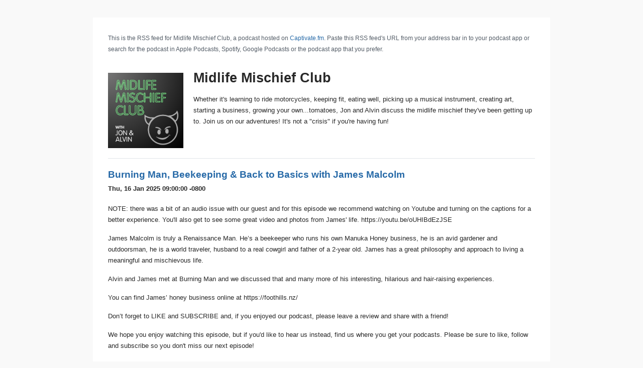

--- FILE ---
content_type: application/xml
request_url: https://feeds.captivate.fm/midlife-mischief-club/
body_size: 6150
content:
<?xml version="1.0" encoding="UTF-8"?><?xml-stylesheet href="https://feeds.captivate.fm/style.xsl" type="text/xsl"?><rss xmlns:dc="http://purl.org/dc/elements/1.1/" xmlns:content="http://purl.org/rss/1.0/modules/content/" xmlns:atom="http://www.w3.org/2005/Atom" version="2.0" xmlns:googleplay="http://www.google.com/schemas/play-podcasts/1.0" xmlns:itunes="http://www.itunes.com/dtds/podcast-1.0.dtd" xmlns:sy="http://purl.org/rss/1.0/modules/syndication/" xmlns:podcast="https://podcastindex.org/namespace/1.0"><channel><atom:link href="https://feeds.captivate.fm/midlife-mischief-club/" rel="self" type="application/rss+xml"/><title><![CDATA[Midlife Mischief Club]]></title><podcast:guid>30e88f67-fe0c-50d0-9cc0-475ea9745a68</podcast:guid><lastBuildDate>Fri, 17 Jan 2025 22:47:10 +0000</lastBuildDate><generator>Captivate.fm</generator><language><![CDATA[en]]></language><copyright><![CDATA[Copyright 2025 Midlife Mischief Club]]></copyright><managingEditor>Midlife Mischief Club</managingEditor><itunes:summary><![CDATA[Whether it's learning to ride motorcycles, keeping fit, eating well, picking up a musical instrument, creating art, starting a business, growing your own...tomatoes, Jon and Alvin discuss the midlife mischief they've been getting up to. Join us on our adventures! It's not a "crisis" if you're having fun!]]></itunes:summary><image><url>https://artwork.captivate.fm/f6571617-0b90-4d22-a2fa-fc43c4a536d8/rYeoBvsl4m6QzuFLvvBwAIjX.png</url><title>Midlife Mischief Club</title><link><![CDATA[https://midlifemischiefclub.com]]></link></image><itunes:image href="https://artwork.captivate.fm/f6571617-0b90-4d22-a2fa-fc43c4a536d8/rYeoBvsl4m6QzuFLvvBwAIjX.png"/><itunes:owner><itunes:name>Midlife Mischief Club</itunes:name></itunes:owner><itunes:author>Midlife Mischief Club</itunes:author><description>Whether it&apos;s learning to ride motorcycles, keeping fit, eating well, picking up a musical instrument, creating art, starting a business, growing your own...tomatoes, Jon and Alvin discuss the midlife mischief they&apos;ve been getting up to. Join us on our adventures! It&apos;s not a &quot;crisis&quot; if you&apos;re having fun!</description><link>https://midlifemischiefclub.com</link><atom:link href="https://pubsubhubbub.appspot.com" rel="hub"/><itunes:subtitle><![CDATA[It's not a crisis if you're having fun]]></itunes:subtitle><itunes:explicit>true</itunes:explicit><itunes:type>episodic</itunes:type><itunes:category text="Education"><itunes:category text="Self-Improvement"/></itunes:category><itunes:category text="Leisure"><itunes:category text="Hobbies"/></itunes:category><itunes:category text="Health &amp; Fitness"><itunes:category text="Mental Health"/></itunes:category><podcast:locked>no</podcast:locked><podcast:medium>podcast</podcast:medium><item><title>Burning Man, Beekeeping &amp; Back to Basics with James Malcolm</title><itunes:title>Burning Man, Beekeeping &amp; Back to Basics with James Malcolm</itunes:title><description><![CDATA[<p>NOTE: there was a bit of an audio issue with our guest and for this episode we recommend watching on Youtube and turning on the captions for a better experience. You'll also get to see some great video and photos from James' life. https://youtu.be/oUHIBdEzJSE</p><p>James Malcolm is truly a Renaissance Man. He’s a beekeeper who runs his own Manuka Honey business, he is an avid gardener and outdoorsman, he is a world traveler, husband to a real cowgirl and father of a 2-year old. James has a great philosophy and approach to living a meaningful and mischievous life.</p><p>Alvin and James met at Burning Man and we discussed that and many more of his interesting, hilarious and hair-raising experiences.</p><p>You can find James’ honey business online at https://foothills.nz/</p><p>Don’t forget to LIKE and SUBSCRIBE and, if you enjoyed our podcast, please leave a review and share with a friend!</p><p>We hope you enjoy watching this episode, but if you'd like to hear us instead, find us where you get your podcasts. Please be sure to like, follow and subscribe so you don't miss our next episode!</p><p>For more, join us on https://www.midlifemischiefclub.com/</p>]]></description><content:encoded><![CDATA[<p>NOTE: there was a bit of an audio issue with our guest and for this episode we recommend watching on Youtube and turning on the captions for a better experience. You'll also get to see some great video and photos from James' life. https://youtu.be/oUHIBdEzJSE</p><p>James Malcolm is truly a Renaissance Man. He’s a beekeeper who runs his own Manuka Honey business, he is an avid gardener and outdoorsman, he is a world traveler, husband to a real cowgirl and father of a 2-year old. James has a great philosophy and approach to living a meaningful and mischievous life.</p><p>Alvin and James met at Burning Man and we discussed that and many more of his interesting, hilarious and hair-raising experiences.</p><p>You can find James’ honey business online at https://foothills.nz/</p><p>Don’t forget to LIKE and SUBSCRIBE and, if you enjoyed our podcast, please leave a review and share with a friend!</p><p>We hope you enjoy watching this episode, but if you'd like to hear us instead, find us where you get your podcasts. Please be sure to like, follow and subscribe so you don't miss our next episode!</p><p>For more, join us on https://www.midlifemischiefclub.com/</p>]]></content:encoded><link><![CDATA[https://midlifemischiefclub.com/episode/burning-man-beekeeping-back-to-basics-with-james-malcolm]]></link><guid isPermaLink="false">e4c894f5-8692-4cbb-b7a2-89a2f96df5c2</guid><itunes:image href="https://artwork.captivate.fm/f6571617-0b90-4d22-a2fa-fc43c4a536d8/rYeoBvsl4m6QzuFLvvBwAIjX.png"/><dc:creator><![CDATA[Midlife Mischief Club]]></dc:creator><pubDate>Thu, 16 Jan 2025 09:00:00 -0800</pubDate><enclosure url="https://podcasts.captivate.fm/media/28757e1f-391c-47eb-89cf-fc7f764c54ab/EP007-011525.mp3" length="68507297" type="audio/mpeg"/><itunes:duration>45:04</itunes:duration><itunes:explicit>true</itunes:explicit><itunes:episodeType>full</itunes:episodeType><itunes:season>1</itunes:season><itunes:episode>7</itunes:episode><itunes:season>1</itunes:season><podcast:episode>7</podcast:episode><podcast:season>1</podcast:season><itunes:author>Midlife Mischief Club</itunes:author><podcast:transcript url="https://transcripts.captivate.fm/transcript/8f80e921-ab1f-4693-87d2-4b569a299dfa/transcript.srt" type="application/srt" rel="captions"/><podcast:transcript url="https://transcripts.captivate.fm/transcript/8f80e921-ab1f-4693-87d2-4b569a299dfa/index.html" type="text/html"/></item><item><title>Healthy Aging by Mediterranean Living with Bill Bradley, RD</title><itunes:title>Healthy Aging by Mediterranean Living with Bill Bradley, RD</itunes:title><description><![CDATA[<p>Today’s guest is a real treat. Bill Bradley, a registered dietician and founder of MediterraneanLiving.com, joins Jon and Alvin to talk about healthy eating for better aging. </p><p>We talk about how Bill got started with the Mediterranean Diet and his experiences in Crete, creating his popular cookbook with co-author Koula Barydakis, the benefits of extra virgin olive oil and much much more!</p><p>You can find the Mediterranean Living YouTube channel here: https://www.youtube.com/@Mediterraneanliving </p><p>To sign up for Bill’s weight loss programs, great recipes and to learn more about the Mediterranean Diet, check out the Website here: https://www.mediterraneanliving.com/  </p><p>Don’t forget to LIKE and SUBSCRIBE and, if you enjoyed our podcast, please leave a review and share with a friend!</p><p>We hope you enjoy watching this episode, but if you'd like to hear us instead, find us where you get your podcasts. Please be sure to like, follow and subscribe so you don't miss our next episode!</p><p>For more, join us on https://www.midlifemischiefclub.com</p>]]></description><content:encoded><![CDATA[<p>Today’s guest is a real treat. Bill Bradley, a registered dietician and founder of MediterraneanLiving.com, joins Jon and Alvin to talk about healthy eating for better aging. </p><p>We talk about how Bill got started with the Mediterranean Diet and his experiences in Crete, creating his popular cookbook with co-author Koula Barydakis, the benefits of extra virgin olive oil and much much more!</p><p>You can find the Mediterranean Living YouTube channel here: https://www.youtube.com/@Mediterraneanliving </p><p>To sign up for Bill’s weight loss programs, great recipes and to learn more about the Mediterranean Diet, check out the Website here: https://www.mediterraneanliving.com/  </p><p>Don’t forget to LIKE and SUBSCRIBE and, if you enjoyed our podcast, please leave a review and share with a friend!</p><p>We hope you enjoy watching this episode, but if you'd like to hear us instead, find us where you get your podcasts. Please be sure to like, follow and subscribe so you don't miss our next episode!</p><p>For more, join us on https://www.midlifemischiefclub.com</p>]]></content:encoded><link><![CDATA[https://midlifemischiefclub.com/episode/healthy-aging-by-mediterranean-living-with-bill-bradley-rd]]></link><guid isPermaLink="false">74797624-b9a3-4ad9-9a5f-8f67df5dbaa9</guid><itunes:image href="https://artwork.captivate.fm/f6571617-0b90-4d22-a2fa-fc43c4a536d8/rYeoBvsl4m6QzuFLvvBwAIjX.png"/><dc:creator><![CDATA[Midlife Mischief Club]]></dc:creator><pubDate>Thu, 11 Apr 2024 06:45:00 -0800</pubDate><enclosure url="https://podcasts.captivate.fm/media/c018cc97-229b-4e4d-a008-1fadc2d39363/EP006-Edit-Master-v3.mp3" length="66044332" type="audio/mpeg"/><itunes:duration>44:56</itunes:duration><itunes:explicit>true</itunes:explicit><itunes:episodeType>full</itunes:episodeType><itunes:season>1</itunes:season><itunes:episode>6</itunes:episode><itunes:season>1</itunes:season><podcast:episode>6</podcast:episode><podcast:season>1</podcast:season><itunes:author>Midlife Mischief Club</itunes:author></item><item><title>Playing Pickleball with Drew Diefenbach, Founder and Head Coach of Paragon Pickleball</title><itunes:title>Playing Pickleball with Drew Diefenbach, Founder and Head Coach of Paragon Pickleball</itunes:title><description><![CDATA[<p>Drew Diefenbach, premiere tennis and pickleball player and founder and head coach of Paragon Pickleball, joins Jon and Alvin to talk about all things Pickleball! </p><p>We cover a lot of ground with Drew to find out why Pickleball is one of the fastest growing sports in America and why you should join the fun. No matter what your age or skill level, Pickleball can be a great sport to try and has a thriving community. What are you waiting for?! Grab a paddle, stay out of the kitchen and dink big!</p><p>Learn more about Paragon Pickleball here: https://www.paragonpickleball.com/</p><p>Clips:</p><p>PPA Austin Open 2022 <a href="https://www.youtube.com/watch?v=0L8BUIMNiJg&amp;t=0s" rel="noopener noreferrer" target="_blank">https://www.youtube.com/watch?v=0L8BU...</a> </p><p>Jordan Briones, Primetime Pickleball <a href="https://www.youtube.com/watch?v=fThStvI53oA&amp;t=278s" rel="noopener noreferrer" target="_blank">https://www.youtube.com/watch?v=fThSt...</a></p><p>Drew playing in the Jigsaw Hawaii Open <a href="https://www.youtube.com/watch?v=HsANEkycizg&amp;t=0s" rel="noopener noreferrer" target="_blank">https://www.youtube.com/watch?v=HsANE...</a></p><p>Bill Gates: I’m a Pickler! <a href="https://www.youtube.com/watch?v=zIdcue7cSaw&amp;t=0s" rel="noopener noreferrer" target="_blank">https://www.youtube.com/watch?v=zIdcu...</a></p><p>We hope you enjoyed listening to this episode, but if you'd like to see us instead, you can find us on YouTube https://www.youtube.com/@MidlifeMischiefClub. Please be sure to like, follow and subscribe so you don't miss our next episode!</p><p>For more, join us on www. midlifemischiefclub.com</p>]]></description><content:encoded><![CDATA[<p>Drew Diefenbach, premiere tennis and pickleball player and founder and head coach of Paragon Pickleball, joins Jon and Alvin to talk about all things Pickleball! </p><p>We cover a lot of ground with Drew to find out why Pickleball is one of the fastest growing sports in America and why you should join the fun. No matter what your age or skill level, Pickleball can be a great sport to try and has a thriving community. What are you waiting for?! Grab a paddle, stay out of the kitchen and dink big!</p><p>Learn more about Paragon Pickleball here: https://www.paragonpickleball.com/</p><p>Clips:</p><p>PPA Austin Open 2022 <a href="https://www.youtube.com/watch?v=0L8BUIMNiJg&amp;t=0s" rel="noopener noreferrer" target="_blank">https://www.youtube.com/watch?v=0L8BU...</a> </p><p>Jordan Briones, Primetime Pickleball <a href="https://www.youtube.com/watch?v=fThStvI53oA&amp;t=278s" rel="noopener noreferrer" target="_blank">https://www.youtube.com/watch?v=fThSt...</a></p><p>Drew playing in the Jigsaw Hawaii Open <a href="https://www.youtube.com/watch?v=HsANEkycizg&amp;t=0s" rel="noopener noreferrer" target="_blank">https://www.youtube.com/watch?v=HsANE...</a></p><p>Bill Gates: I’m a Pickler! <a href="https://www.youtube.com/watch?v=zIdcue7cSaw&amp;t=0s" rel="noopener noreferrer" target="_blank">https://www.youtube.com/watch?v=zIdcu...</a></p><p>We hope you enjoyed listening to this episode, but if you'd like to see us instead, you can find us on YouTube https://www.youtube.com/@MidlifeMischiefClub. Please be sure to like, follow and subscribe so you don't miss our next episode!</p><p>For more, join us on www. midlifemischiefclub.com</p>]]></content:encoded><link><![CDATA[https://midlifemischiefclub.com/episode/playing-pickleball-with-drew-diefenbach-founder-and-head-coach-of-paragon-pickleball]]></link><guid isPermaLink="false">fb3c2c2a-40f2-4ed0-a347-0c8bc6148bc8</guid><itunes:image href="https://artwork.captivate.fm/f6571617-0b90-4d22-a2fa-fc43c4a536d8/rYeoBvsl4m6QzuFLvvBwAIjX.png"/><dc:creator><![CDATA[Midlife Mischief Club]]></dc:creator><pubDate>Tue, 20 Feb 2024 12:00:00 -0800</pubDate><enclosure url="https://podcasts.captivate.fm/media/b810e9c7-d133-4ef6-9872-896c28f25fa5/EP5-v3a.mp3" length="71501145" type="audio/mpeg"/><itunes:duration>36:15</itunes:duration><itunes:explicit>true</itunes:explicit><itunes:episodeType>full</itunes:episodeType><itunes:season>1</itunes:season><itunes:episode>5</itunes:episode><itunes:season>1</itunes:season><podcast:episode>5</podcast:episode><podcast:season>1</podcast:season><itunes:author>Midlife Mischief Club</itunes:author></item><item><title>Sailing Around the World with Guest Sabine Hirsohn (Part 2)</title><itunes:title>Sailing Around the World with Guest Sabine Hirsohn (Part 2)</itunes:title><description><![CDATA[<p>Part 2 of our incredible conversation with Sabine Hirsohn who talks about her epic adventure, sailing around the world for two years! We talk about preparing for such an amazing journey, life on a 65 foot sailing yacht, unplugging from life’s distractions and the mission that drove Sabine and her brother across the globe.</p><p>If you haven't listened to Part 1, we highly recommend you do that first.</p><p>Episode Links:</p><p>Sabine's blog: <a href="https://www.youtube.com/redirect?event=video_description&amp;redir_token=[base64]&amp;q=http%3A%2F%2Fblog.mailasail.com%2Firene4&amp;v=q8w198HmD9g" rel="noopener noreferrer" target="_blank">http://blog.mailasail.com/irene4</a></p><p>Voyage LinkedIn Page: https://www.linkedin.com/showcase/chartingirenevoyage/</p><p><a href="https://www.youtube.com/redirect?event=video_description&amp;redir_token=[base64]&amp;q=https%3A%2F%2Fendplasticwaste.org%2F&amp;v=q8w198HmD9g" rel="noopener noreferrer" target="_blank">https://endplasticwaste.org/</a></p><p><a href="https://www.youtube.com/redirect?event=video_description&amp;redir_token=[base64]&amp;q=https%3A%2F%2Fwww.oceanicsociety.org%2F&amp;v=q8w198HmD9g" rel="noopener noreferrer" target="_blank">https://www.oceanicsociety.org/</a></p><p><a href="https://www.youtube.com/redirect?event=video_description&amp;redir_token=[base64]&amp;q=https%3A%2F%2Fwww.bluehabits.org%2F&amp;v=q8w198HmD9g" rel="noopener noreferrer" target="_blank">https://www.bluehabits.org/</a></p><p><a href="https://www.youtube.com/redirect?event=video_description&amp;redir_token=[base64]&amp;q=https%3A%2F%2Fwww.seamercy.org%2F&amp;v=q8w198HmD9g" rel="noopener noreferrer" target="_blank">https://www.seamercy.org/</a></p><p>We hope you enjoy watching this episode, but if you'd like to hear us instead, find us where you get your podcasts. Please be sure to like, follow and subscribe so you don't miss our next episode! Also, if you like what we're doing, please leave us a review! 😈</p><p>For more, join us on www. midlifemischiefclub.com</p>]]></description><content:encoded><![CDATA[<p>Part 2 of our incredible conversation with Sabine Hirsohn who talks about her epic adventure, sailing around the world for two years! We talk about preparing for such an amazing journey, life on a 65 foot sailing yacht, unplugging from life’s distractions and the mission that drove Sabine and her brother across the globe.</p><p>If you haven't listened to Part 1, we highly recommend you do that first.</p><p>Episode Links:</p><p>Sabine's blog: <a href="https://www.youtube.com/redirect?event=video_description&amp;redir_token=[base64]&amp;q=http%3A%2F%2Fblog.mailasail.com%2Firene4&amp;v=q8w198HmD9g" rel="noopener noreferrer" target="_blank">http://blog.mailasail.com/irene4</a></p><p>Voyage LinkedIn Page: https://www.linkedin.com/showcase/chartingirenevoyage/</p><p><a href="https://www.youtube.com/redirect?event=video_description&amp;redir_token=[base64]&amp;q=https%3A%2F%2Fendplasticwaste.org%2F&amp;v=q8w198HmD9g" rel="noopener noreferrer" target="_blank">https://endplasticwaste.org/</a></p><p><a href="https://www.youtube.com/redirect?event=video_description&amp;redir_token=[base64]&amp;q=https%3A%2F%2Fwww.oceanicsociety.org%2F&amp;v=q8w198HmD9g" rel="noopener noreferrer" target="_blank">https://www.oceanicsociety.org/</a></p><p><a href="https://www.youtube.com/redirect?event=video_description&amp;redir_token=[base64]&amp;q=https%3A%2F%2Fwww.bluehabits.org%2F&amp;v=q8w198HmD9g" rel="noopener noreferrer" target="_blank">https://www.bluehabits.org/</a></p><p><a href="https://www.youtube.com/redirect?event=video_description&amp;redir_token=[base64]&amp;q=https%3A%2F%2Fwww.seamercy.org%2F&amp;v=q8w198HmD9g" rel="noopener noreferrer" target="_blank">https://www.seamercy.org/</a></p><p>We hope you enjoy watching this episode, but if you'd like to hear us instead, find us where you get your podcasts. Please be sure to like, follow and subscribe so you don't miss our next episode! Also, if you like what we're doing, please leave us a review! 😈</p><p>For more, join us on www. midlifemischiefclub.com</p>]]></content:encoded><link><![CDATA[https://midlifemischiefclub.com/episode/sailing-around-the-world-with-guest-sabine-hirsohn-part-2]]></link><guid isPermaLink="false">1947a0b2-e5eb-4308-9573-8c4347d8911b</guid><itunes:image href="https://artwork.captivate.fm/f6571617-0b90-4d22-a2fa-fc43c4a536d8/rYeoBvsl4m6QzuFLvvBwAIjX.png"/><dc:creator><![CDATA[Midlife Mischief Club]]></dc:creator><pubDate>Mon, 01 Jan 2024 09:00:00 -0800</pubDate><enclosure url="https://podcasts.captivate.fm/media/4f6d32d4-133d-4cae-87c8-0f7ff6877a89/EP3-Part-2.mp3" length="39213591" type="audio/mpeg"/><itunes:duration>25:43</itunes:duration><itunes:explicit>true</itunes:explicit><itunes:episodeType>full</itunes:episodeType><itunes:season>1</itunes:season><itunes:episode>4</itunes:episode><itunes:season>1</itunes:season><podcast:episode>4</podcast:episode><podcast:season>1</podcast:season><itunes:author>Midlife Mischief Club</itunes:author></item><item><title>Sailing Around the World with Guest Sabine Hirsohn (Part 1)</title><itunes:title>Sailing Around the World with Guest Sabine Hirsohn (Part 1)</itunes:title><description><![CDATA[<p>Sabine Hirsohn joins us today to talk about her epic adventure, sailing around the world for two years! We talk about preparing for such an amazing journey, life on a 65 foot sailing yacht, unplugging from life’s distractions and the mission that drove Sabine and her brother across the globe.</p><p>Episode Links:</p><p>Sabine's blog: <a href="https://www.youtube.com/redirect?event=video_description&amp;redir_token=[base64]&amp;q=http%3A%2F%2Fblog.mailasail.com%2Firene4&amp;v=q8w198HmD9g" rel="noopener noreferrer" target="_blank">http://blog.mailasail.com/irene4</a></p><p>Voyage LinkedIn Page: https://www.linkedin.com/showcase/chartingirenevoyage/</p><p><a href="https://www.youtube.com/redirect?event=video_description&amp;redir_token=[base64]&amp;q=https%3A%2F%2Fendplasticwaste.org%2F&amp;v=q8w198HmD9g" rel="noopener noreferrer" target="_blank">https://endplasticwaste.org/</a></p><p><a href="https://www.youtube.com/redirect?event=video_description&amp;redir_token=[base64]&amp;q=https%3A%2F%2Fwww.oceanicsociety.org%2F&amp;v=q8w198HmD9g" rel="noopener noreferrer" target="_blank">https://www.oceanicsociety.org/</a></p><p><a href="https://www.youtube.com/redirect?event=video_description&amp;redir_token=[base64]&amp;q=https%3A%2F%2Fwww.bluehabits.org%2F&amp;v=q8w198HmD9g" rel="noopener noreferrer" target="_blank">https://www.bluehabits.org/</a></p><p><a href="https://www.youtube.com/redirect?event=video_description&amp;redir_token=[base64]&amp;q=https%3A%2F%2Fwww.seamercy.org%2F&amp;v=q8w198HmD9g" rel="noopener noreferrer" target="_blank">https://www.seamercy.org/</a></p><p>We hope you enjoy watching this episode, but if you'd like to hear us instead, find us where you get your podcasts. Please be sure to like, follow and subscribe so you don't miss our next episode! Also, if you like what we're doing, please leave us a review! 😈</p><p>For more, join us on www. midlifemischiefclub.com</p>]]></description><content:encoded><![CDATA[<p>Sabine Hirsohn joins us today to talk about her epic adventure, sailing around the world for two years! We talk about preparing for such an amazing journey, life on a 65 foot sailing yacht, unplugging from life’s distractions and the mission that drove Sabine and her brother across the globe.</p><p>Episode Links:</p><p>Sabine's blog: <a href="https://www.youtube.com/redirect?event=video_description&amp;redir_token=[base64]&amp;q=http%3A%2F%2Fblog.mailasail.com%2Firene4&amp;v=q8w198HmD9g" rel="noopener noreferrer" target="_blank">http://blog.mailasail.com/irene4</a></p><p>Voyage LinkedIn Page: https://www.linkedin.com/showcase/chartingirenevoyage/</p><p><a href="https://www.youtube.com/redirect?event=video_description&amp;redir_token=[base64]&amp;q=https%3A%2F%2Fendplasticwaste.org%2F&amp;v=q8w198HmD9g" rel="noopener noreferrer" target="_blank">https://endplasticwaste.org/</a></p><p><a href="https://www.youtube.com/redirect?event=video_description&amp;redir_token=[base64]&amp;q=https%3A%2F%2Fwww.oceanicsociety.org%2F&amp;v=q8w198HmD9g" rel="noopener noreferrer" target="_blank">https://www.oceanicsociety.org/</a></p><p><a href="https://www.youtube.com/redirect?event=video_description&amp;redir_token=[base64]&amp;q=https%3A%2F%2Fwww.bluehabits.org%2F&amp;v=q8w198HmD9g" rel="noopener noreferrer" target="_blank">https://www.bluehabits.org/</a></p><p><a href="https://www.youtube.com/redirect?event=video_description&amp;redir_token=[base64]&amp;q=https%3A%2F%2Fwww.seamercy.org%2F&amp;v=q8w198HmD9g" rel="noopener noreferrer" target="_blank">https://www.seamercy.org/</a></p><p>We hope you enjoy watching this episode, but if you'd like to hear us instead, find us where you get your podcasts. Please be sure to like, follow and subscribe so you don't miss our next episode! Also, if you like what we're doing, please leave us a review! 😈</p><p>For more, join us on www. midlifemischiefclub.com</p>]]></content:encoded><link><![CDATA[https://midlifemischiefclub.com/episode/sailing-around-the-world-with-guest-sabine-hirsohn-part-1]]></link><guid isPermaLink="false">15d134ef-ccd4-41e4-ad5e-f78bb9ba2e8d</guid><itunes:image href="https://artwork.captivate.fm/f6571617-0b90-4d22-a2fa-fc43c4a536d8/rYeoBvsl4m6QzuFLvvBwAIjX.png"/><dc:creator><![CDATA[Midlife Mischief Club]]></dc:creator><pubDate>Wed, 27 Dec 2023 09:00:00 -0800</pubDate><enclosure url="https://podcasts.captivate.fm/media/88320768-34b7-481a-b128-6f1c7863ba70/EP3-Part-1.mp3" length="49814839" type="audio/mpeg"/><itunes:duration>32:57</itunes:duration><itunes:explicit>true</itunes:explicit><itunes:episodeType>full</itunes:episodeType><itunes:season>1</itunes:season><itunes:episode>3</itunes:episode><itunes:season>1</itunes:season><podcast:episode>3</podcast:episode><podcast:season>1</podcast:season><itunes:author>Midlife Mischief Club</itunes:author></item><item><title>Fighting Isolation &amp; Loneliness with Guest Carson Church</title><itunes:title>Fighting Isolation &amp; Loneliness with Guest Carson Church</itunes:title><description><![CDATA[<p>Joining us today is midlife mischief maker, Carson Church, who is a recently retired singer and actor. Carson has performed in numerous regional productions as well as on and off Broadway. After spending most of his career in New York, Carson now lives in Oakland, California, where he has found many ways to engage with and enjoy his community.</p><p>You can find the US Surgeon General's report on Loneliness and Isolation at www.hhs.gov</p><p>We hope you enjoy listening to this episode, but if you'd like to watch us instead, we're on YouTube as well. Please be sure to like, follow and subscribe so you don't miss our next episode!</p><p>For more, join us on www. midlifemischiefclub.com</p>]]></description><content:encoded><![CDATA[<p>Joining us today is midlife mischief maker, Carson Church, who is a recently retired singer and actor. Carson has performed in numerous regional productions as well as on and off Broadway. After spending most of his career in New York, Carson now lives in Oakland, California, where he has found many ways to engage with and enjoy his community.</p><p>You can find the US Surgeon General's report on Loneliness and Isolation at www.hhs.gov</p><p>We hope you enjoy listening to this episode, but if you'd like to watch us instead, we're on YouTube as well. Please be sure to like, follow and subscribe so you don't miss our next episode!</p><p>For more, join us on www. midlifemischiefclub.com</p>]]></content:encoded><link><![CDATA[https://midlifemischiefclub.com/episode/fighting-isolation-loneliness-with-guest-carson-church]]></link><guid isPermaLink="false">5fbf7273-5466-4dc5-8879-0588124d5ad1</guid><itunes:image href="https://artwork.captivate.fm/f6571617-0b90-4d22-a2fa-fc43c4a536d8/rYeoBvsl4m6QzuFLvvBwAIjX.png"/><dc:creator><![CDATA[Midlife Mischief Club]]></dc:creator><pubDate>Thu, 16 Nov 2023 06:00:00 -0800</pubDate><enclosure url="https://podcasts.captivate.fm/media/30428fb5-3d76-41a7-9db7-d0ab97d1e5c0/EP-2-Edit-111523.mp3" length="52801338" type="audio/mpeg"/><itunes:duration>31:26</itunes:duration><itunes:explicit>true</itunes:explicit><itunes:episodeType>full</itunes:episodeType><itunes:season>1</itunes:season><itunes:episode>2</itunes:episode><itunes:season>1</itunes:season><podcast:episode>2</podcast:episode><podcast:season>1</podcast:season><itunes:author>Midlife Mischief Club</itunes:author></item><item><title>Learning to Ride Motorcycles at 50-ish?</title><itunes:title>Learning to Ride Motorcycles at 50-ish?</itunes:title><description><![CDATA[<p>In our first episode, Jon and Alvin tackle learning to ride motorcycles later in life. Is this something to consider or is it a completely crazy idea? </p><p>We talk about properly gearing up, taking the Motorcycle Safety class, types of motorcycles to consider as a new rider and more!</p><p>Jon's Motorcycle: Lifan KPM 200 </p><p>Alvin's Motorcycles: Kawasaki Z650, Triumph Street Twin 900</p><p>Finding a Motorcycle Safety Course in CA: https://motorcyclesafetyca.com/</p><p>For your motorcycle gear, you may want to start at your local Cycle Gear store, so that you can fit your helmet, jacket, boots and pants in person. The staff are helpful and will get you suited up right. https://www.cyclegear.com</p><p>We hope you enjoy listening to this episode, but if you'd like to see our smiling faces, we've posted it on YouTube as well. Please be sure to like, follow and subscribe so you don't miss our next episode!</p><p>For more, join us on www. midlifemischiefclub.com</p>]]></description><content:encoded><![CDATA[<p>In our first episode, Jon and Alvin tackle learning to ride motorcycles later in life. Is this something to consider or is it a completely crazy idea? </p><p>We talk about properly gearing up, taking the Motorcycle Safety class, types of motorcycles to consider as a new rider and more!</p><p>Jon's Motorcycle: Lifan KPM 200 </p><p>Alvin's Motorcycles: Kawasaki Z650, Triumph Street Twin 900</p><p>Finding a Motorcycle Safety Course in CA: https://motorcyclesafetyca.com/</p><p>For your motorcycle gear, you may want to start at your local Cycle Gear store, so that you can fit your helmet, jacket, boots and pants in person. The staff are helpful and will get you suited up right. https://www.cyclegear.com</p><p>We hope you enjoy listening to this episode, but if you'd like to see our smiling faces, we've posted it on YouTube as well. Please be sure to like, follow and subscribe so you don't miss our next episode!</p><p>For more, join us on www. midlifemischiefclub.com</p>]]></content:encoded><link><![CDATA[https://midlifemischiefclub.com/episode/learning-to-ride-motorcycles-at-50-ish]]></link><guid isPermaLink="false">998849f3-e9c2-45c3-b28c-83442764b7a0</guid><itunes:image href="https://artwork.captivate.fm/f6571617-0b90-4d22-a2fa-fc43c4a536d8/rYeoBvsl4m6QzuFLvvBwAIjX.png"/><dc:creator><![CDATA[Midlife Mischief Club]]></dc:creator><pubDate>Sun, 15 Oct 2023 06:00:00 -0800</pubDate><enclosure url="https://podcasts.captivate.fm/media/87cb34be-66ee-46ba-80eb-d2f658ea228f/EP-001-Edit-v3-AUDIO.mp3" length="44872661" type="audio/mpeg"/><itunes:duration>29:58</itunes:duration><itunes:explicit>true</itunes:explicit><itunes:episodeType>full</itunes:episodeType><itunes:season>1</itunes:season><itunes:episode>1</itunes:episode><itunes:season>1</itunes:season><podcast:episode>1</podcast:episode><podcast:season>1</podcast:season><itunes:author>Midlife Mischief Club</itunes:author></item></channel></rss>